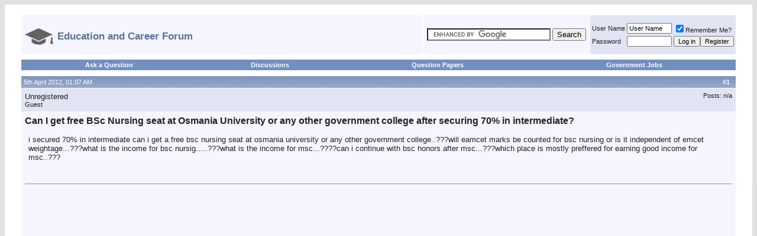

--- FILE ---
content_type: text/html; charset=ISO-8859-1
request_url: http://entrance-exam.net/forum/general-discussion/can-i-get-free-bsc-nursing-seat-osmania-university-any-other-government-college-after-securing-70-intermediate-706296.html
body_size: 14370
content:
<!DOCTYPE html PUBLIC "-//W3C//DTD XHTML 1.0 Transitional//EN" "http://www.w3.org/TR/xhtml1/DTD/xhtml1-transitional.dtd">
<html xmlns="http://www.w3.org/1999/xhtml" dir="ltr" lang="en">
<head>
<base href="http://entrance-exam.net/forum/" /><!--[if IE]></base><![endif]-->

	<link rel="canonical" href="http://entrance-exam.net/forum/general-discussion/can-i-get-free-bsc-nursing-seat-osmania-university-any-other-government-college-after-securing-70-intermediate-706296.html" />
<meta http-equiv="Content-Type" content="text/html; charset=ISO-8859-1" />
<meta name="generator" content="vBulletin 3.8.3" />
<link rel="icon" type="image/ico" href="http://entrance-exam.net/education_and_career_icon.png" />

<meta name="keywords" content="Can,I,get,free,BSc,Nursing,seat,Osmania,University,any,other,government,college,after,securing,70,intermediate, Can I get free BSc Nursing seat at Osmania University or any other government college after securing 70% in intermediate?, " />
<meta name="description" content="i secured 70% in intermediate can i get a free bsc nursing seat at osmania university or any other government college..???will eamcet marks be counted " />


<!-- CSS Stylesheet -->
<style type="text/css" id="vbulletin_css">
/**
* vBulletin 3.8.3 CSS
* Style: 'Default Style'; Style ID: 1
*/
body
{
	background: #E1E1E2;
	color: #000000;
	font: 10pt verdana, geneva, lucida, 'lucida grande', arial, helvetica, sans-serif;
	margin:auto
	padding: 0px;
}
a:link, body_alink
{
	color: #22229C;
	text-decoration: none;
}
a:visited, body_avisited
{
	color: #22229C;
	text-decoration: none;
}
a:hover, a:active, body_ahover
{
	color: #FF4400;
	text-decoration: none;
}
.page
{
	background: #FFFFFF;
	color: #000000;
}
td, th, p, li
{
	font: 10pt verdana, geneva, lucida, 'lucida grande', arial, helvetica, sans-serif;
}
.tborder
{
	background: #FFFFFF;
	color: #222222;
	border: 2px solid #ffffff;
}
.tcat
{
	background: #869BBF url(images/gradients/gradient_tcat.gif) repeat-x top left;
	color: #FFFFFF;
	font: bold 10pt verdana, geneva, lucida, 'lucida grande', arial, helvetica, sans-serif;
}
.tcat a:link, .tcat_alink
{
	color: #ffffff;
	text-decoration: none;
}
.tcat a:visited, .tcat_avisited
{
	color: #ffffff;
	text-decoration: none;
}
.tcat a:hover, .tcat a:active, .tcat_ahover
{
	color: #FFFF66;
	text-decoration: underline;
}
.thead
{
	background: #5C7099 url(images/gradients/gradient_thead.gif) repeat-x top left;
	color: #FFFFFF;
	font: bold 11px tahoma, verdana, geneva, lucida, 'lucida grande', arial, helvetica, sans-serif;
}
.thead a:link, .thead_alink
{
	color: #FFFFFF;
}
.thead a:visited, .thead_avisited
{
	color: #FFFFFF;
}
.thead a:hover, .thead a:active, .thead_ahover
{
	color: #FFFF00;
}
.tfoot
{
	background: #3E5C92;
	color: #E0E0F6;
}
.tfoot a:link, .tfoot_alink
{
	color: #E0E0F6;
}
.tfoot a:visited, .tfoot_avisited
{
	color: #E0E0F6;
}
.tfoot a:hover, .tfoot a:active, .tfoot_ahover
{
	color: #FFFF66;
}
.alt1, .alt1Active
{
	background: #F5F5FF;
	color: #222222;
}
.alt1 a:link, .alt1_alink, .alt1Active a:link, .alt1Active_alink
{
	text-decoration: none;
}
.alt1 a:visited, .alt1_avisited, .alt1Active a:visited, .alt1Active_avisited
{
	text-decoration: none;
}
.alt1 a:hover, .alt1 a:active, .alt1_ahover, .alt1Active a:hover, .alt1Active a:active, .alt1Active_ahover
{
	text-decoration: none;
}
.alt2, .alt2Active
{
	background: #E1E4F2;
	color: #222222;
}
.alt2 a:link, .alt2_alink, .alt2Active a:link, .alt2Active_alink
{
	text-decoration: none;
}
.alt2 a:visited, .alt2_avisited, .alt2Active a:visited, .alt2Active_avisited
{
	text-decoration: none;
}
.alt2 a:hover, .alt2 a:active, .alt2_ahover, .alt2Active a:hover, .alt2Active a:active, .alt2Active_ahover
{
	text-decoration: none;
}
.inlinemod
{
	background: #FFFFCC;
	color: #000000;
}
.wysiwyg
{
	background: #F5F5FF;
	color: #000000;
	font: 10pt verdana, geneva, lucida, 'lucida grande', arial, helvetica, sans-serif;
	margin: 5px 10px 10px 10px;
	padding: 0px;
}
.wysiwyg a:link, .wysiwyg_alink
{
	color: #22229C;
}
.wysiwyg a:visited, .wysiwyg_avisited
{
	color: #22229C;
}
.wysiwyg a:hover, .wysiwyg a:active, .wysiwyg_ahover
{
	color: #FF4400;
}
textarea, .bginput
{
	font: 10pt verdana, geneva, lucida, 'lucida grande', arial, helvetica, sans-serif;
}
.bginput option, .bginput optgroup
{
	font-size: 10pt;
	font-family: verdana, geneva, lucida, 'lucida grande', arial, helvetica, sans-serif;
}
.button
{
	font: 11px verdana, geneva, lucida, 'lucida grande', arial, helvetica, sans-serif;
}
select
{
	font: 11px verdana, geneva, lucida, 'lucida grande', arial, helvetica, sans-serif;
}
option, optgroup
{
	font-size: 11px;
	font-family: verdana, geneva, lucida, 'lucida grande', arial, helvetica, sans-serif;
}
.smallfont
{
	font: 11px verdana, geneva, lucida, 'lucida grande', arial, helvetica, sans-serif;
}
.time
{
	color: #666686;
}
.navbar
{
	font: 11px verdana, geneva, lucida, 'lucida grande', arial, helvetica, sans-serif;
}
.highlight
{
	color: #FF0000;
	font-weight: bold;
}
.fjsel
{
	background: #3E5C92;
	color: #E0E0F6;
}
.fjdpth0
{
	background: #F7F7F7;
	color: #000000;
}
.panel
{
	background: #E4E7F5 url(images/gradients/gradient_panel.gif) repeat-x top left;
	color: #000000;
	padding: 10px;
	border: 2px outset;
}
.panelsurround
{
	background: #D1D4E0 url(images/gradients/gradient_panelsurround.gif) repeat-x top left;
	color: #000000;
}
legend
{
	color: #22229C;
	font: 11px tahoma, verdana, geneva, lucida, 'lucida grande', arial, helvetica, sans-serif;
}
.vbmenu_control
{
	background: #738FBF;
	color: #FFFFFF;
	font: bold 11px tahoma, verdana, geneva, lucida, 'lucida grande', arial, helvetica, sans-serif;
	padding: 3px 6px 3px 6px;
	white-space: nowrap;
}
.vbmenu_control a:link, .vbmenu_control_alink
{
	color: #FFFFFF;
	text-decoration: none;
}
.vbmenu_control a:visited, .vbmenu_control_avisited
{
	color: #FFFFFF;
	text-decoration: none;
}
.vbmenu_control a:hover, .vbmenu_control a:active, .vbmenu_control_ahover
{
	color: #FFFFFF;
	text-decoration: underline;
}
.vbmenu_popup
{
	background: #FFFFFF;
	color: #000000;
	border: 1px solid #0B198C;
}
.vbmenu_option
{
	background: #BBC7CE;
	color: #000000;
	font: 11px verdana, geneva, lucida, 'lucida grande', arial, helvetica, sans-serif;
	white-space: nowrap;
	cursor: pointer;
}
.vbmenu_option a:link, .vbmenu_option_alink
{
	color: #22229C;
	text-decoration: none;
}
.vbmenu_option a:visited, .vbmenu_option_avisited
{
	color: #22229C;
	text-decoration: none;
}
.vbmenu_option a:hover, .vbmenu_option a:active, .vbmenu_option_ahover
{
	color: #FFFFFF;
	text-decoration: none;
}
.vbmenu_hilite
{
	background: #8A949E;
	color: #FFFFFF;
	font: 11px verdana, geneva, lucida, 'lucida grande', arial, helvetica, sans-serif;
	white-space: nowrap;
	cursor: pointer;
}
.vbmenu_hilite a:link, .vbmenu_hilite_alink
{
	color: #FFFFFF;
	text-decoration: none;
}
.vbmenu_hilite a:visited, .vbmenu_hilite_avisited
{
	color: #FFFFFF;
	text-decoration: none;
}
.vbmenu_hilite a:hover, .vbmenu_hilite a:active, .vbmenu_hilite_ahover
{
	color: #FFFFFF;
	text-decoration: none;
}
/* ***** styling for 'big' usernames on postbit etc. ***** */
.bigusername { font-size: 14pt; }

/* ***** small padding on 'thead' elements ***** */
td.thead, th.thead, div.thead { padding: 4px; }

/* ***** basic styles for multi-page nav elements */
.pagenav a { text-decoration: none; }
.pagenav td { padding: 2px 4px 2px 4px; }
.pagenav { text-align:left; }
/* ***** de-emphasized text */
.shade, a.shade:link, a.shade:visited { color: #777777; text-decoration: none; }
a.shade:active, a.shade:hover { color: #FF4400; text-decoration: underline; }
.tcat .shade, .thead .shade, .tfoot .shade { color: #DDDDDD; }

/* ***** define margin and font-size for elements inside panels ***** */
.fieldset { margin-bottom: 6px; }
.fieldset, .fieldset td, .fieldset p, .fieldset li { font-size: 11px; }
.alt1 li { margin-top:5px; }

.navbar strong { font-size:17px; font-weight:bold; color:#5C7099; }
</style>
<link rel="stylesheet" type="text/css" href="http://entrance-exam.net/forum/clientscript/vbulletin_important.css?v=383" />


<!-- / CSS Stylesheet -->

<script type="text/javascript" src="https://ajax.googleapis.com/ajax/libs/yui/2.7.0/build/yahoo-dom-event/yahoo-dom-event.js?v=383"></script>
<script type="text/javascript" src="https://ajax.googleapis.com/ajax/libs/yui/2.7.0/build/connection/connection-min.js?v=383"></script>
<script type="text/javascript">
<!--
var SESSIONURL = "s=ee51a350a66da9b5dbff01060466c63a&";
var SECURITYTOKEN = "guest";
var IMGDIR_MISC = "images/misc";
var vb_disable_ajax = parseInt("0", 10);
// -->
</script>
<script type="text/javascript" src="http://entrance-exam.net/forum/clientscript/vbulletin_global.js?v=383"></script>



	<link rel="alternate" type="application/rss+xml" title="Education and Career Forum RSS Feed" href="http://entrance-exam.net/forum/external.php?type=RSS2" />
	
		<link rel="alternate" type="application/rss+xml" title="Education and Career Forum - General Discussion - RSS Feed" href="http://entrance-exam.net/forum/external.php?type=RSS2&amp;forumids=8" />
	



<script data-ad-client="ca-pub-1435981819924588" async src="https://pagead2.googlesyndication.com/pagead/js/adsbygoogle.js"></script>

	<title> Can I get free BSc Nursing seat at Osmania University or any other government college after securing 70% in intermediate? </title>
	<script type="text/javascript" src="http://entrance-exam.net/forum/clientscript/vbulletin_post_loader.js?v=383"></script>
	<style type="text/css" id="vbulletin_showthread_css">
	<!--
	
	#links div { white-space: nowrap; }
	#links img { vertical-align: middle; }
	-->
	</style>
<style type='text/css'>
.posttitleh1 { font-size:16px; color:#222222;display:inline; }
</style>

<script type='text/javascript' src='http://entrance-exam.net/forum/jq.js'></script>
<style type='text/css'>
#sctl_new li {
margin-top:5px;
font-size:10pt;
}

#upprev_box {
    position:fixed;
    z-index:1000;
    bottom:168px;
    right:-500px;
    width: 460px;
    padding: 10px 20px 10px 10px;
    border-top: 2px solid #000;
    border-left: 1px solid #f0f0f0;
    background-color: #fff;
    -moz-box-shadow: 0 4px 10px #666;
    -webkit-box-shadow: 0 4px 10px #666;
    box-shadow: 0 4px 10px #666;
    -ms-filter: "progid:DXImageTransform.Microsoft.Shadow(Color=#cccccc, direction=270, strength=7)";
    filter: progid:DXImageTransform.Microsoft.Shadow(Color=#cccccc, direction=270, strength=7);
    _position: absolute;
    _top: 0;
}
#upprev_box h6 {
    margin:0 0 5px 0;
    padding:0;
    text-transform: uppercase;
    font: bold 12px arial,helvetica,sans-serif;
}
#upprev_box .num {
    color:#888;
    font-weight:normal;
}
#upprev_box button {
    border: none;
    padding: 0;
    position: absolute;
    top: 5px;
    right: 5px;
    width: 13px;
    height: 13px;
    background: #fff url('close_window.gif') no-repeat 0 0;
    text-indent: -999em;
    overflow: hidden;
    cursor: pointer;
}



.mobilenav { display:none }

.extrapadded { padding:0px 25px 0px 25px; }

@media only screen and (max-width:900px) 
{
#loginandregister { display:none; }
#relatedthreads ul {  padding-left:20px;  }
}

@media only screen and (max-width:650px) 
{
#logoimage, #topbreak { display:none; }
.extrapadded { padding:0px 2px 0px 2px;  }
 body { /* min-width:476px; */ margin:0px; } 
.navbar strong {
  font-size: 14px;
  }
}

@media only screen and (max-width:480px) 
{
#logoimage { display:block; height:30px;  }
#logotext { display:none;  }
.desktopnav {  display:none;  }
.mobilenav {  display:table-cell;  }
.tborder {  border:0px solid #ffffff;   }
#upprev_box { width:320px; }
#upprev_box ul { padding-left:12px; }
#sctl li:nth-child(n+11) {  display: none; }
.abovead {  display: none; }
.posttitleh1 { font-size:14px; color:#222222;display:inline; }
.firstposttr { display: none; }
}
</style>





<meta name="viewport" content="width=device-width,initial-scale=1">


</head>
<body onload="">
<!-- logo 
<a name="top"></a>
<table border="0" width="100%" cellpadding="0" cellspacing="0" align="center">
<tr>
	<td align="left"><a href="http://entrance-exam.net/forum/"><img src="http://entrance-exam.net/forum/images/misc/vbulletin3_logo_white.gif" border="0" alt="Education and Career Forum" /></a></td>
	<td align="right" id="header_right_cell">
		&nbsp;
	</td>
</tr>
</table> -->
<!-- /logo -->

<!-- content table -->
<!-- open content container -->

<div align="center">
	<div class="page" style="width:100%; text-align:left">
		
		<div class="extrapadded" align="left">
		






<script type="text/javascript">
document.addEventListener('copy', (event) => {
  const pagelink = document.location.href;
  event.clipboardData.setData('text', document.getSelection() + ' ' + pagelink);
  event.preventDefault();
});
</script>
<br id="topbreak" />

<!-- breadcrumb, login, pm info -->

<table style="margin-bottom:5px;" class="tborder" cellpadding="6" cellspacing="1" border="0" width="100%" align="center">
<tr>
	<td class="alt1" width="100%" nowrap="nowrap">
		
<div class="navbar" style="font-size:10pt;float:left;margin-top:6px;"><a href="http://entrance-exam.net/forum/" accesskey="1"><img id="logoimage" src="http://entrance-exam.net/education_and_career_logo.png" style="vertical-align: middle; margin-right: 7px; border:none;"><strong id="logotext" style="vertical-align:middle">Education and Career Forum</strong></a></div>
<!--		<img class="inlineimg" src="http://entrance-exam.net/forum/images/misc/navbits_start.gif" alt="" border="0" /> 	
<table cellpadding="0" cellspacing="0" border="0">
			<tr valign="bottom">
				<td><a href="http://entrance-exam.net/forum/general-discussion/can-i-get-free-bsc-nursing-seat-osmania-university-any-other-government-college-after-securing-70-intermediate-706296.html#" onclick="history.back(1); return false;"><img src="http://entrance-exam.net/forum/images/misc/navbits_start.gif" alt="Go Back" border="0" /></a></td>
				<td>&nbsp;</td>
				<td width="100%"><span class="navbar"><a href="http://entrance-exam.net/forum/" accesskey="1">Education and Career Forum</a></span> 
	<span class="navbar">&gt; <a href="http://entrance-exam.net/forum/general-discussion/">General Discussion</a></span>

</td>
			</tr>
			 <tr>
				<td class="navbar" style="font-size:10pt; padding-top:1px" colspan="3"><a href="http://entrance-exam.net/forum/general-discussion/can-i-get-free-bsc-nursing-seat-osmania-university-any-other-government-college-after-securing-70-intermediate-706296.html"><img class="inlineimg" src="http://entrance-exam.net/forum/iconimages/general-discussion/can-i-get-free-bsc-nursing-seat-osmania-university-any-other-government-college-after-securing-70-intermediate_ltr.gif" alt="Can I get free BSc Nursing seat at Osmania University or any other government college after securing 70% in intermediate?" border="0" /></a> <strong>
	 Can I get free BSc Nursing seat at Osmania University or any other government college after securing 70% in intermediate?

</strong></td>
			</tr> 
			</table> -->
		

	</td>



<td class="alt1" nowrap="nowrap">
	<div class="smallfont">
		<form action="http://entrance-exam.net/search.php" id="cse-search-box">
  <div>
    <input type="hidden" name="cx" value="partner-pub-1435981819924588:9934472308" />
    <input type="hidden" name="cof" value="FORID:10" />
    <input type="hidden" name="ie" value="UTF-8" />
    <input type="text" name="q" size="24" />
    <input type="submit" name="sa" value="Search" />
  </div>
</form>

<script type="text/javascript" src="https://www.google.co.in/coop/cse/brand?form=cse-search-box&amp;lang=en"></script>


	</div>
	</td>


	<td id="loginandregister" class="alt2" nowrap="nowrap" style="padding:0px">
		<!-- login form -->
		<form action="http://entrance-exam.net/forum/login.php?do=login" method="post" onsubmit="md5hash(vb_login_password, vb_login_md5password, vb_login_md5password_utf, 0)">
		<script type="text/javascript" src="http://entrance-exam.net/forum/clientscript/vbulletin_md5.js?v=383"></script>
		<table cellpadding="0" cellspacing="3" border="0">
		<tr>
			<td class="smallfont" style="white-space: nowrap;"><label for="navbar_username">User Name</label></td>
			<td><input type="text" class="bginput" style="font-size: 11px" name="vb_login_username" id="navbar_username" size="10" accesskey="u" tabindex="101" value="User Name" onfocus="if (this.value == 'User Name') this.value = '';" /></td>
			<td class="smallfont" nowrap="nowrap"><label for="cb_cookieuser_navbar"><input type="checkbox" name="cookieuser" value="1" tabindex="103" id="cb_cookieuser_navbar" accesskey="c" checked />Remember Me?</label></td>
		</tr>
		<tr>
			<td class="smallfont"><label for="navbar_password">Password</label></td>
			<td><input type="password" class="bginput" style="font-size: 11px" name="vb_login_password" id="navbar_password" size="10" tabindex="102" /></td>
			<td><input type="submit" class="button" value="Log in" tabindex="104" title="Enter your username and password in the boxes provided to login, or click the 'register' button to create a profile for yourself." accesskey="s" /><input type="button" value="Register" class="button" onclick="document.location='http://entrance-exam.net/forum/register.php'"></td>
		</tr>
		</table>
		<input type="hidden" name="s" value="ee51a350a66da9b5dbff01060466c63a" />
		<input type="hidden" name="securitytoken" value="guest" />
		<input type="hidden" name="do" value="login" />
		<input type="hidden" name="vb_login_md5password" />
		<input type="hidden" name="vb_login_md5password_utf" />
		</form>
		<!-- / login form -->
	</td>

</tr>
</table>
<!-- / breadcrumb, login, pm info -->

<!-- nav buttons bar -->
<div class="tborder" style="padding:1px 1px 5px 1px; border-top-width:0px;">
	<table cellpadding="0" cellspacing="0" border="0" width="100%" align="center">
	<tr align="center">

<td class="vbmenu_control desktopnav"><a href="http://entrance-exam.net/ask/">Ask a Question</a></td>
<td class="vbmenu_control desktopnav"><a href="http://entrance-exam.net/forum/general-discussion/">Discussions</a></td>
<td class="vbmenu_control desktopnav"><a href="http://entrance-exam.net/forum/question-papers/">Question Papers</a></td><td class="vbmenu_control desktopnav"><a href="http://entrance-exam.net/forum/government-jobs/">Government Jobs</a></td>
<td class="vbmenu_control mobilenav"><a href="http://entrance-exam.net/ask/">Ask a Question</a></td>

<td class="vbmenu_control mobilenav"><a href="http://entrance-exam.net/forum/question-papers/">Papers</a></td>

<td class="vbmenu_control mobilenav"><a href="http://entrance-exam.net/forum/login.php">Login</a></td>

<td class="vbmenu_control mobilenav"><a href="http://entrance-exam.net/forum/register.php">Register</a></td>



		
		<!-- 
			<td class="vbmenu_control"><a href="http://entrance-exam.net/forum/register.php" rel="nofollow">Register</a></td>
		 -->
		
		<!-- <td class="vbmenu_control"><a rel="help" href="http://entrance-exam.net/forum/faq.php" accesskey="5">FAQ</a></td> -->
		
			
		<!--	   -->
		
		<!-- <td class="vbmenu_control"><a href="http://entrance-exam.net/forum/calendar.php">Calendar</a></td> -->
		
			
				<!-- <td class="vbmenu_control"><a href="http://entrance-exam.net/forum/search.php" accesskey="4">Search</a></td> -->
				<!-- 
				<td class="vbmenu_control"><a href="http://entrance-exam.net/forum/search.php?do=getdaily" accesskey="2">Today's Posts</a></td>
				 -->
			
			<!-- <td class="vbmenu_control"><a href="http://entrance-exam.net/forum/forumdisplay.php?do=markread" rel="nofollow">Mark Forums Read</a></td> -->
			<!--  -->
		
		

		
		</tr>
	</table>
</div>
<!-- / nav buttons bar -->















<a name="poststop" id="poststop"></a>







<!-- end content table -->

		</div>
	</div>
</div>

<!-- / close content container -->
<!-- / end content table -->





<div id="posts"><!-- post #1994563 -->

	<!-- open content container -->

<div align="center">
	<div class="page" style="width:100%; text-align:left">
		
		<div class="extrapadded" align="left">
		

	<div id="edit1994563" style="padding:0px 0px 6px 0px">
	<!-- this is not the last post shown on the page -->



<table class="tborder" id="post1994563" cellpadding="6" cellspacing="1" border="0" width="100%" align="center">
<tr>
	<td class="thead" >
		<div class="normal" style="float:right">
			&nbsp;
			#<strong>1</strong> &nbsp;
			
			
			
			
			
		</div>

		<div class="normal">
			<!-- status icon and date 
			<a name="post1994563"><img class="inlineimg" src="http://entrance-exam.net/forum/images/statusicon/post_old.gif" alt="Old" border="0" /></a> -->
			
				5th April 2012, 01:07 AM
			
			
			<!-- / status icon and date -->
		</div>
	</td>
</tr>
<tr class="firstposttr">
	<td class="alt2" style="padding:0px">
		<!-- user info -->
		<table cellpadding="0" cellspacing="6" border="0" width="100%">
		<tr>
			
			<td nowrap="nowrap">

				<div id="postmenu_1994563">
					
					Unregistered
					
				</div>

				<div class="smallfont">Guest</div>
				
				

			</td>
			<td width="100%">&nbsp;</td>
			<td valign="top" nowrap="nowrap">

				<div class="smallfont">
					
					
					
					<div>
						Posts: n/a
					</div>
					
					
					
					
					<div>    </div>
				</div>

			</td>
		</tr>
		</table>
		<!-- / user info -->
	</td>
</tr>
<tr>
	
	<td class="alt1" id="td_post_1994563">
		
	<!-- message, attachments, sig -->

		

		
			<!-- icon and title -->
			<div class="smallfont">
			 <!--	<img class="inlineimg" src="http://entrance-exam.net/forum/images/icons/icon1.gif" alt="Default" border="0" /> -->
				<h1 class="posttitleh1">Can I get free BSc Nursing seat at Osmania University or any other government college after securing 70% in intermediate?</h1>

			</div>
			<br />


<!-- 
 -->

			<!-- / icon and title -->
		
  
		<!-- message -->
		<div id="post_message_1994563" style="padding-left:6px;padding-right:6px">
			
			i secured 70% in intermediate can i get a free bsc nursing seat at osmania university or any other government college..???will eamcet marks be counted for bsc nursing or is it independent of emcet weightage...???what is the income for bsc nursig.....???what is the income for msc...????can i continue with bsc honors after msc...???which place is mostly preffered for earning good income for msc..???


		</div>
		<!-- / message -->


		


		
		


<br class="abovead" /><br />
<hr><div style="padding:6px"><br /><script async src="//pagead2.googlesyndication.com/pagead/js/adsbygoogle.js"></script>
<!-- EEFlink -->
<ins class="adsbygoogle"
     style="display:block"
     data-ad-client="ca-pub-1435981819924588"
     data-ad-slot="5757273508"
     data-ad-format="link"></ins>
<script>
(adsbygoogle = window.adsbygoogle || []).push({});
</script></div>



		

		

		

		<div style="margin-top: 10px" align="right">
			<!-- controls -->
			
			


			
			
			
			
			
			
				
			
			
			<!-- / controls -->
		</div>

	<!-- message, attachments, sig -->

	</td>
</tr>
</table>



	</div>
	
		</div>
	</div>
</div>

<!-- / close content container -->

<!-- / post #1994563 -->

<div class="page">



		<div class="extrapadded" id="relatedthreads">
		


<table cellspacing="1" cellpadding="6" border="0" align="center" width="100%" class="tborder">

<tbody>
<tr><td class="alt1">
<br /><strong>Related Questions:</strong><div id='sctl'><ol><li><a href='http://entrance-exam.net/forum/general-discussion/how-apply-bsc-nursing-course-osmania-university-1153532.html'>How to apply for BSc Nursing course in Osmania University?</a></li><li><a href='http://entrance-exam.net/forum/general-discussion/how-many-free-seats-there-government-ug-mbbs-through-eamcet-marks-required-secure-free-seat-government-mbbs-college-130932.html'>How many free seats are there in government UG MBBS through EAMCET? Marks required to secure free seat in government MBBS college?</a></li><li><a href='http://entrance-exam.net/forum/post-graduation/how-apply-government-college-seat-m-sc-nursing-karnataka-1702548.html'>How to apply for a government college seat for M.Sc Nursing in Karnataka?</a></li><li><a href='http://entrance-exam.net/forum/general-discussion/how-can-i-apply-bsc-nursing-government-college-i-have-scored-90-12th-1187913.html'>How can I apply for BSc Nursing in government college? I have scored 90% in 12th</a></li><li><a href='http://entrance-exam.net/forum/graduation/detailed-procedure-apply-b-sc-nursing-course-osmania-university-candidate-who-has-secured-96-12th-1815626.html'>Detailed procedure to apply for B.Sc(Nursing) course in Osmania University for a candidate who has secured 96% in 12th?</a></li><li><a href='http://entrance-exam.net/forum/general-discussion/after-scoring-133-160-marks-eamcet-medical-593-600-intermediate-groups-where-can-i-get-free-seat-government-medical-college-ap-219554.html'>After scoring 133/160 marks in EAMCET medical and 593/600 in Intermediate Groups where can I get a free seat in government medical college in AP?</a></li><li><a href='http://entrance-exam.net/forum/general-discussion/what-counseling-date-osmania-university-436151.html'>What is the counseling date of Osmania University?</a></li><li><a href='http://entrance-exam.net/forum/general-discussion/can-i-get-seat-government-medical-college-after-securing-425-out-720-a-1163401.html'>Can I get a seat in government medical college after securing 425 out of 720</a></li><li><a href='http://entrance-exam.net/forum/general-discussion/will-i-get-mbbs-seat-government-college-after-securing-174-5-cutoff-1183803.html'>Will I get MBBS seat in government college after securing 174.5 cutoff?</a></li><li><a href='http://entrance-exam.net/forum/general-discussion/true-free-seats-government-colleges-increased-year-what-available-seats-oc-female-category-students-osmania-gandhi-medical-colleges-marks-required-eamcet-get-free-seat-170773.html'>Is it true that the free seats in government colleges are increased this year? What are the available seats for OC female category students in Osmania and Gandhi medical colleges? Marks required in EAMCET to get a free seat?</a></li><li><a href='http://entrance-exam.net/forum/general-discussion/when-will-i-receive-bsc-nursing-course-after-completing-diploma-nursing-897887.html'>When will I receive BSc Nursing course after completing diploma in Nursing?</a></li><li><a href='http://entrance-exam.net/forum/general-discussion/can-i-get-seat-bsc-agriculture-sv-agriculture-university-tirupati-after-securing-32000-eamcet-898685.html'>Can I get a seat in BSc Agriculture in SV Agriculture University Tirupati after securing 32000 in EAMCET?</a></li><li><a href='http://entrance-exam.net/forum/general-discussion/how-can-i-apply-bsc-nursing-any-government-nursing-college-kerala-what-procedure-what-fee-structure-last-date-application-854187.html'>How can I apply for BSc Nursing in any government nursing college in Kerala? What is the procedure and what is the fee structure? Last date of application?</a> -- <strong><span style='color:red'>[Most Discussed]</span></strong></li><li><a href='http://entrance-exam.net/forum/general-discussion/can-i-get-government-seat-medicine-after-securing-455-600-821-1000-intermediate-49-marks-eamcet-763850.html'>Can i get government seat in medicine after securing 455/600 and 821/1000 in intermediate and 49 marks in EAMCET?</a></li><li><a href='http://entrance-exam.net/forum/general-discussion/how-join-bsc-nursing-while-studying-12th-standard-967760.html'>How to join BSc Nursing while studying in 12th standard?</a></li><li><a href='http://entrance-exam.net/forum/general-discussion/counseling-date-bsc-nursing-government-college-kilbauk-904571.html'>Counseling date of BSc Nursing in government college of Kilbauk?</a></li><li><a href='http://entrance-exam.net/forum/graduation/admission-procedure-study-b-sc-nursing-osmania-university-candidate-who-has-secured-84-12th-last-date-application-1893772.html'>Admission procedure to study B.Sc(Nursing) in Osmania University for a candidate who has secured 84% in 12th? Last date of application?</a> -- <strong><span style='color:red'>[New]</span></strong></li><li><a href='http://entrance-exam.net/forum/general-discussion/what-percentage-needed-bsc-nursing-government-college-1794118.html'>What is the percentage needed in BSc Nursing of Government College</a></li></ol></div>
</td></tr>
</tbody></table></div></div>
<!-- post #2413662 -->

	<!-- open content container -->

<div align="center">
	<div class="page" style="width:100%; text-align:left">
		
		<div class="extrapadded" align="left">
		

	<div id="edit2413662" style="padding:0px 0px 6px 0px">
	<!-- this is not the last post shown on the page -->



<table class="tborder" id="post2413662" cellpadding="6" cellspacing="1" border="0" width="100%" align="center">
<tr>
	<td class="thead" >
		<div class="normal" style="float:right">
			&nbsp;
			#<strong>2</strong> &nbsp;
			
			
			
			
			
		</div>

		<div class="normal">
			<!-- status icon and date 
			<a name="post2413662"><img class="inlineimg" src="http://entrance-exam.net/forum/images/statusicon/post_old.gif" alt="Old" border="0" /></a> -->
			
				3rd July 2012, 10:34 PM
			
			
			<!-- / status icon and date -->
		</div>
	</td>
</tr>
<tr >
	<td class="alt2" style="padding:0px">
		<!-- user info -->
		<table cellpadding="0" cellspacing="6" border="0" width="100%">
		<tr>
			
			<td nowrap="nowrap">

				<div id="postmenu_2413662">
					
					Unregistered
					
				</div>

				<div class="smallfont">Guest</div>
				
				

			</td>
			<td width="100%">&nbsp;</td>
			<td valign="top" nowrap="nowrap">

				<div class="smallfont">
					
					
					
					<div>
						Posts: n/a
					</div>
					
					
					
					
					<div>    </div>
				</div>

			</td>
		</tr>
		</table>
		<!-- / user info -->
	</td>
</tr>
<tr>
	
	<td class="alt1" id="td_post_2413662">
		
	<!-- message, attachments, sig -->

		

		
			<!-- icon and title -->
			<div class="smallfont">
			
<img class="inlineimg" src="http://entrance-exam.net/forum/images/icons/icon1.gif" alt="Default" border="0" />
				<strong>Re: Can I get free BSc Nursing seat at Osmania University or any other government college after securing 70% in intermediate?</strong>

			</div>
			<br />


<!-- 
 -->

			<!-- / icon and title -->
		
  
		<!-- message -->
		<div id="post_message_2413662" style="padding-left:6px;padding-right:6px">
			
			I got 30966 rank in EAMCET. whether i am going to get B.Sc. nursing seat in government college. I belong to BC- D women category. if not suggest me any other course.<br />
<br />
Padma.


		</div>
		<!-- / message -->


		


		
		




		

		

		

		<div style="margin-top: 10px" align="right">
			<!-- controls -->
			
			


			
			
			
			
			
			
				
			
			
			<!-- / controls -->
		</div>

	<!-- message, attachments, sig -->

	</td>
</tr>
</table>



	</div>
	
		</div>
	</div>
</div>

<!-- / close content container -->

<!-- / post #2413662 -->
<!-- post #2692175 -->

	<!-- open content container -->

<div align="center">
	<div class="page" style="width:100%; text-align:left">
		
		<div class="extrapadded" align="left">
		

	<div id="edit2692175" style="padding:0px 0px 6px 0px">
	<!-- this is not the last post shown on the page -->



<table class="tborder" id="post2692175" cellpadding="6" cellspacing="1" border="0" width="100%" align="center">
<tr>
	<td class="thead" >
		<div class="normal" style="float:right">
			&nbsp;
			#<strong>3</strong> &nbsp;
			
			
			
			
			
		</div>

		<div class="normal">
			<!-- status icon and date 
			<a name="post2692175"><img class="inlineimg" src="http://entrance-exam.net/forum/images/statusicon/post_old.gif" alt="Old" border="0" /></a> -->
			
				21st September 2012, 08:57 PM
			
			
			<!-- / status icon and date -->
		</div>
	</td>
</tr>
<tr >
	<td class="alt2" style="padding:0px">
		<!-- user info -->
		<table cellpadding="0" cellspacing="6" border="0" width="100%">
		<tr>
			
			<td nowrap="nowrap">

				<div id="postmenu_2692175">
					
					Unregistered
					
				</div>

				<div class="smallfont">Guest</div>
				
				

			</td>
			<td width="100%">&nbsp;</td>
			<td valign="top" nowrap="nowrap">

				<div class="smallfont">
					
					
					
					<div>
						Posts: n/a
					</div>
					
					
					
					
					<div>    </div>
				</div>

			</td>
		</tr>
		</table>
		<!-- / user info -->
	</td>
</tr>
<tr>
	
	<td class="alt1" id="td_post_2692175">
		
	<!-- message, attachments, sig -->

		

		
			<!-- icon and title -->
			<div class="smallfont">
			
<img class="inlineimg" src="http://entrance-exam.net/forum/images/icons/icon1.gif" alt="Default" border="0" />
				<strong>Re: Can I get free BSc Nursing seat at Osmania University or any other government college after securing 70% in intermediate?</strong>

			</div>
			<br />


<!-- 
 -->

			<!-- / icon and title -->
		
  
		<!-- message -->
		<div id="post_message_2692175" style="padding-left:6px;padding-right:6px">
			
			my name is sameena intermarkes825, rank 30332 can i get bsc nursing seat in aney college pleas tell me sir


		</div>
		<!-- / message -->


		


		
		




		

		

		

		<div style="margin-top: 10px" align="right">
			<!-- controls -->
			
			


			
			
			
			
			
			
				
			
			
			<!-- / controls -->
		</div>

	<!-- message, attachments, sig -->

	</td>
</tr>
</table>



	</div>
	
		</div>
	</div>
</div>

<!-- / close content container -->

<!-- / post #2692175 -->
<!-- post #3726164 -->

	<!-- open content container -->

<div align="center">
	<div class="page" style="width:100%; text-align:left">
		
		<div class="extrapadded" align="left">
		

	<div id="edit3726164" style="padding:0px 0px 6px 0px">
	<!-- this is not the last post shown on the page -->



<table class="tborder" id="post3726164" cellpadding="6" cellspacing="1" border="0" width="100%" align="center">
<tr>
	<td class="thead" >
		<div class="normal" style="float:right">
			&nbsp;
			#<strong>4</strong> &nbsp;
			
			
			
			
			
		</div>

		<div class="normal">
			<!-- status icon and date 
			<a name="post3726164"><img class="inlineimg" src="http://entrance-exam.net/forum/images/statusicon/post_old.gif" alt="Old" border="0" /></a> -->
			
				6th July 2013, 10:29 AM
			
			
			<!-- / status icon and date -->
		</div>
	</td>
</tr>
<tr >
	<td class="alt2" style="padding:0px">
		<!-- user info -->
		<table cellpadding="0" cellspacing="6" border="0" width="100%">
		<tr>
			
			<td nowrap="nowrap">

				<div id="postmenu_3726164">
					
					Unregistered
					
				</div>

				<div class="smallfont">Guest</div>
				
				

			</td>
			<td width="100%">&nbsp;</td>
			<td valign="top" nowrap="nowrap">

				<div class="smallfont">
					
					
					
					<div>
						Posts: n/a
					</div>
					
					
					
					
					<div>    </div>
				</div>

			</td>
		</tr>
		</table>
		<!-- / user info -->
	</td>
</tr>
<tr>
	
	<td class="alt1" id="td_post_3726164">
		
	<!-- message, attachments, sig -->

		

		
			<!-- icon and title -->
			<div class="smallfont">
			
<img class="inlineimg" src="http://entrance-exam.net/forum/images/icons/icon1.gif" alt="Default" border="0" />
				<strong>Re: Can I get free BSc Nursing seat at Osmania University or any other government college after securing 70% in intermediate?</strong>

			</div>
			<br />


<!--  -->

			<!-- / icon and title -->
		
  
		<!-- message -->
		<div id="post_message_3726164" style="padding-left:6px;padding-right:6px">
			
			i secured 73% in intermediate can t get bsc nursing in osmania


		</div>
		<!-- / message -->


		


		
		




		

		

		

		<div style="margin-top: 10px" align="right">
			<!-- controls -->
			
			
			

				<a href="http://entrance-exam.net/forum/newreply.php?do=newreply&amp;p=3726164" rel="nofollow"><img src="http://entrance-exam.net/forum/images/buttons/reply_small.gif" alt="Reply With Quote" border="0" /></a>
			

			
			
			
			
			
			
				
			
			
			<!-- / controls -->
		</div>

	<!-- message, attachments, sig -->

	</td>
</tr>
</table>



	</div>
	
		</div>
	</div>
</div>

<!-- / close content container -->

<!-- / post #3726164 -->
<!-- post #4601619 -->

	<!-- open content container -->

<div align="center">
	<div class="page" style="width:100%; text-align:left">
		
		<div class="extrapadded" align="left">
		

	<div id="edit4601619" style="padding:0px 0px 6px 0px">
	<!-- this is not the last post shown on the page -->



<table class="tborder" id="post4601619" cellpadding="6" cellspacing="1" border="0" width="100%" align="center">
<tr>
	<td class="thead" >
		<div class="normal" style="float:right">
			&nbsp;
			#<strong>5</strong> &nbsp;
			
			
			
			
			
		</div>

		<div class="normal">
			<!-- status icon and date 
			<a name="post4601619"><img class="inlineimg" src="http://entrance-exam.net/forum/images/statusicon/post_old.gif" alt="Old" border="0" /></a> -->
			
				30th July 2014, 01:52 PM
			
			
			<!-- / status icon and date -->
		</div>
	</td>
</tr>
<tr >
	<td class="alt2" style="padding:0px">
		<!-- user info -->
		<table cellpadding="0" cellspacing="6" border="0" width="100%">
		<tr>
			
			<td nowrap="nowrap">

				<div id="postmenu_4601619">
					
					Unregistered
					
				</div>

				<div class="smallfont">Guest</div>
				
				

			</td>
			<td width="100%">&nbsp;</td>
			<td valign="top" nowrap="nowrap">

				<div class="smallfont">
					
					
					
					<div>
						Posts: n/a
					</div>
					
					
					
					
					<div>    </div>
				</div>

			</td>
		</tr>
		</table>
		<!-- / user info -->
	</td>
</tr>
<tr>
	
	<td class="alt1" id="td_post_4601619">
		
	<!-- message, attachments, sig -->

		

		
			<!-- icon and title -->
			<div class="smallfont">
			
<img class="inlineimg" src="http://entrance-exam.net/forum/images/icons/icon1.gif" alt="Default" border="0" />
				<strong>Re: Can I get free BSc Nursing seat at Osmania University or any other government college after securing 70% in intermediate?</strong>

			</div>
			<br />


<!--  -->

			<!-- / icon and title -->
		
  
		<!-- message -->
		<div id="post_message_4601619" style="padding-left:6px;padding-right:6px">
			
			i had 59%in intermediatebi.p.c. Iam presently doingdegreefinalyear. iam intersting b.scnursing how canprepare b.scnursing entrance exam


		</div>
		<!-- / message -->


		


		
		




		

		

		

		<div style="margin-top: 10px" align="right">
			<!-- controls -->
			
			
			

				<a href="http://entrance-exam.net/forum/newreply.php?do=newreply&amp;p=4601619" rel="nofollow"><img src="http://entrance-exam.net/forum/images/buttons/reply_small.gif" alt="Reply With Quote" border="0" /></a>
			

			
			
			
			
			
			
				
			
			
			<!-- / controls -->
		</div>

	<!-- message, attachments, sig -->

	</td>
</tr>
</table>



	</div>
	
		</div>
	</div>
</div>

<!-- / close content container -->

<!-- / post #4601619 -->
<!-- post #4686613 -->

	<!-- open content container -->

<div align="center">
	<div class="page" style="width:100%; text-align:left">
		
		<div class="extrapadded" align="left">
		

	<div id="edit4686613" style="padding:0px 0px 6px 0px">
	<!-- this is not the last post shown on the page -->



<table class="tborder" id="post4686613" cellpadding="6" cellspacing="1" border="0" width="100%" align="center">
<tr>
	<td class="thead" >
		<div class="normal" style="float:right">
			&nbsp;
			#<strong>6</strong> &nbsp;
			
			
			
			
			
		</div>

		<div class="normal">
			<!-- status icon and date 
			<a name="post4686613"><img class="inlineimg" src="http://entrance-exam.net/forum/images/statusicon/post_old.gif" alt="Old" border="0" /></a> -->
			
				2nd October 2014, 05:47 PM
			
			
			<!-- / status icon and date -->
		</div>
	</td>
</tr>
<tr >
	<td class="alt2" style="padding:0px">
		<!-- user info -->
		<table cellpadding="0" cellspacing="6" border="0" width="100%">
		<tr>
			
			<td nowrap="nowrap">

				<div id="postmenu_4686613">
					
					Unregistered
					
				</div>

				<div class="smallfont">Guest</div>
				
				

			</td>
			<td width="100%">&nbsp;</td>
			<td valign="top" nowrap="nowrap">

				<div class="smallfont">
					
					
					
					<div>
						Posts: n/a
					</div>
					
					
					
					
					<div>    </div>
				</div>

			</td>
		</tr>
		</table>
		<!-- / user info -->
	</td>
</tr>
<tr>
	
	<td class="alt1" id="td_post_4686613">
		
	<!-- message, attachments, sig -->

		

		
			<!-- icon and title -->
			<div class="smallfont">
			
<img class="inlineimg" src="http://entrance-exam.net/forum/images/icons/icon1.gif" alt="Default" border="0" />
				<strong>Re: Can I get free BSc Nursing seat at Osmania University or any other government college after securing 70% in intermediate?</strong>

			</div>
			<br />


<!--  -->

			<!-- / icon and title -->
		
  
		<!-- message -->
		<div id="post_message_4686613" style="padding-left:6px;padding-right:6px">
			
			hi,i have comleted my GNM from government college and PCBSC from private institute..now i am planning to do MSC NURSING, as much as i know there are no government colleges in mangalore..so how to apply for government quata in private colleges of mangalore..what are the requirements?,  please let me know


		</div>
		<!-- / message -->


		


		
		




		

		

		

		<div style="margin-top: 10px" align="right">
			<!-- controls -->
			
			
			

				<a href="http://entrance-exam.net/forum/newreply.php?do=newreply&amp;p=4686613" rel="nofollow"><img src="http://entrance-exam.net/forum/images/buttons/reply_small.gif" alt="Reply With Quote" border="0" /></a>
			

			
			
			
			
			
			
				
			
			
			<!-- / controls -->
		</div>

	<!-- message, attachments, sig -->

	</td>
</tr>
</table>



	</div>
	
		</div>
	</div>
</div>

<!-- / close content container -->

<!-- / post #4686613 -->
<!-- post #4968000 -->

	<!-- open content container -->

<div align="center">
	<div class="page" style="width:100%; text-align:left">
		
		<div class="extrapadded" align="left">
		

	<div id="edit4968000" style="padding:0px 0px 6px 0px">
	<!-- this is not the last post shown on the page -->



<table class="tborder" id="post4968000" cellpadding="6" cellspacing="1" border="0" width="100%" align="center">
<tr>
	<td class="thead" >
		<div class="normal" style="float:right">
			&nbsp;
			#<strong>7</strong> &nbsp;
			
			
			
			
			
		</div>

		<div class="normal">
			<!-- status icon and date 
			<a name="post4968000"><img class="inlineimg" src="http://entrance-exam.net/forum/images/statusicon/post_old.gif" alt="Old" border="0" /></a> -->
			
				30th April 2015, 04:24 PM
			
			
			<!-- / status icon and date -->
		</div>
	</td>
</tr>
<tr >
	<td class="alt2" style="padding:0px">
		<!-- user info -->
		<table cellpadding="0" cellspacing="6" border="0" width="100%">
		<tr>
			
			<td nowrap="nowrap">

				<div id="postmenu_4968000">
					
					Unregistered
					
				</div>

				<div class="smallfont">Guest</div>
				
				

			</td>
			<td width="100%">&nbsp;</td>
			<td valign="top" nowrap="nowrap">

				<div class="smallfont">
					
					
					
					<div>
						Posts: n/a
					</div>
					
					
					
					
					<div>    </div>
				</div>

			</td>
		</tr>
		</table>
		<!-- / user info -->
	</td>
</tr>
<tr>
	
	<td class="alt1" id="td_post_4968000">
		
	<!-- message, attachments, sig -->

		

		
			<!-- icon and title -->
			<div class="smallfont">
			
<img class="inlineimg" src="http://entrance-exam.net/forum/images/icons/icon1.gif" alt="Default" border="0" />
				<strong>Re: Can I get free BSc Nursing seat at Osmania University or any other government college after securing 70% in intermediate?</strong>

			</div>
			<br />


<!--  -->

			<!-- / icon and title -->
		
  
		<!-- message -->
		<div id="post_message_4968000" style="padding-left:6px;padding-right:6px">
			
			sir,i completed my inter with 79% nd now i want to do bsc nursing..in osmania university..i want to know whether eamcet is required for dis proffesion...plzz rpy me sir.. am in grt confussion...need u r support


		</div>
		<!-- / message -->


		


		
		




		

		

		

		<div style="margin-top: 10px" align="right">
			<!-- controls -->
			
			
			

				<a href="http://entrance-exam.net/forum/newreply.php?do=newreply&amp;p=4968000" rel="nofollow"><img src="http://entrance-exam.net/forum/images/buttons/reply_small.gif" alt="Reply With Quote" border="0" /></a>
			

			
			
			
			
			
			
				
			
			
			<!-- / controls -->
		</div>

	<!-- message, attachments, sig -->

	</td>
</tr>
</table>



	</div>
	
		</div>
	</div>
</div>

<!-- / close content container -->

<!-- / post #4968000 -->
<!-- post #5163267 -->

	<!-- open content container -->

<div align="center">
	<div class="page" style="width:100%; text-align:left">
		
		<div class="extrapadded" align="left">
		

	<div id="edit5163267" style="padding:0px 0px 6px 0px">
	<!-- this is not the last post shown on the page -->



<table class="tborder" id="post5163267" cellpadding="6" cellspacing="1" border="0" width="100%" align="center">
<tr>
	<td class="thead" >
		<div class="normal" style="float:right">
			&nbsp;
			#<strong>8</strong> &nbsp;
			
			
			
			
			
		</div>

		<div class="normal">
			<!-- status icon and date 
			<a name="post5163267"><img class="inlineimg" src="http://entrance-exam.net/forum/images/statusicon/post_old.gif" alt="Old" border="0" /></a> -->
			
				4th July 2015, 11:57 PM
			
			
			<!-- / status icon and date -->
		</div>
	</td>
</tr>
<tr >
	<td class="alt2" style="padding:0px">
		<!-- user info -->
		<table cellpadding="0" cellspacing="6" border="0" width="100%">
		<tr>
			
			<td nowrap="nowrap">

				<div id="postmenu_5163267">
					
					Unregistered
					
				</div>

				<div class="smallfont">Guest</div>
				
				

			</td>
			<td width="100%">&nbsp;</td>
			<td valign="top" nowrap="nowrap">

				<div class="smallfont">
					
					
					
					<div>
						Posts: n/a
					</div>
					
					
					
					
					<div>    </div>
				</div>

			</td>
		</tr>
		</table>
		<!-- / user info -->
	</td>
</tr>
<tr>
	
	<td class="alt1" id="td_post_5163267">
		
	<!-- message, attachments, sig -->

		

		
			<!-- icon and title -->
			<div class="smallfont">
			
<img class="inlineimg" src="http://entrance-exam.net/forum/images/icons/icon1.gif" alt="Default" border="0" />
				<strong>Re: Can I get free BSc Nursing seat at Osmania University or any other government college after securing 70% in intermediate?</strong>

			</div>
			<br />


<!--  -->

			<!-- / icon and title -->
		
  
		<!-- message -->
		<div id="post_message_5163267" style="padding-left:6px;padding-right:6px">
			
			Sir what is the procedure for joining in bsc nursing with eamcet any councillimg is there


		</div>
		<!-- / message -->


		


		
		




		

		

		

		<div style="margin-top: 10px" align="right">
			<!-- controls -->
			
			
			

				<a href="http://entrance-exam.net/forum/newreply.php?do=newreply&amp;p=5163267" rel="nofollow"><img src="http://entrance-exam.net/forum/images/buttons/reply_small.gif" alt="Reply With Quote" border="0" /></a>
			

			
			
			
			
			
			
				
			
			
			<!-- / controls -->
		</div>

	<!-- message, attachments, sig -->

	</td>
</tr>
</table>



	</div>
	
		</div>
	</div>
</div>

<!-- / close content container -->

<!-- / post #5163267 -->
<!-- post #5671533 -->

	<!-- open content container -->

<div align="center">
	<div class="page" style="width:100%; text-align:left">
		
		<div class="extrapadded" align="left">
		

	<div id="edit5671533" style="padding:0px 0px 6px 0px">
	<!-- this is not the last post shown on the page -->



<table class="tborder" id="post5671533" cellpadding="6" cellspacing="1" border="0" width="100%" align="center">
<tr>
	<td class="thead" >
		<div class="normal" style="float:right">
			&nbsp;
			#<strong>9</strong> &nbsp;
			
			
			
			
			
		</div>

		<div class="normal">
			<!-- status icon and date 
			<a name="post5671533"><img class="inlineimg" src="http://entrance-exam.net/forum/images/statusicon/post_old.gif" alt="Old" border="0" /></a> -->
			
				9th June 2016, 02:26 PM
			
			
			<!-- / status icon and date -->
		</div>
	</td>
</tr>
<tr >
	<td class="alt2" style="padding:0px">
		<!-- user info -->
		<table cellpadding="0" cellspacing="6" border="0" width="100%">
		<tr>
			
			<td nowrap="nowrap">

				<div id="postmenu_5671533">
					
					Unregistered
					
				</div>

				<div class="smallfont">Guest</div>
				
				

			</td>
			<td width="100%">&nbsp;</td>
			<td valign="top" nowrap="nowrap">

				<div class="smallfont">
					
					
					
					<div>
						Posts: n/a
					</div>
					
					
					
					
					<div>    </div>
				</div>

			</td>
		</tr>
		</table>
		<!-- / user info -->
	</td>
</tr>
<tr>
	
	<td class="alt1" id="td_post_5671533">
		
	<!-- message, attachments, sig -->

		

		
			<!-- icon and title -->
			<div class="smallfont">
			
<img class="inlineimg" src="http://entrance-exam.net/forum/images/icons/icon1.gif" alt="Default" border="0" />
				<strong>Re: Can I get free BSc Nursing seat at Osmania University or any other government college after securing 70% in intermediate?</strong>

			</div>
			<br />


<!--  -->

			<!-- / icon and title -->
		
  
		<!-- message -->
		<div id="post_message_5671533" style="padding-left:6px;padding-right:6px">
			
			Can I get free bsc nursing seat at Kerala government college I get 86% in plus two?


		</div>
		<!-- / message -->


		


		
		




		

		

		

		<div style="margin-top: 10px" align="right">
			<!-- controls -->
			
			
			

				<a href="http://entrance-exam.net/forum/newreply.php?do=newreply&amp;p=5671533" rel="nofollow"><img src="http://entrance-exam.net/forum/images/buttons/reply_small.gif" alt="Reply With Quote" border="0" /></a>
			

			
			
			
			
			
			
				
			
			
			<!-- / controls -->
		</div>

	<!-- message, attachments, sig -->

	</td>
</tr>
</table>



	</div>
	
		</div>
	</div>
</div>

<!-- / close content container -->

<!-- / post #5671533 -->
<!-- post #6576435 -->

	<!-- open content container -->

<div align="center">
	<div class="page" style="width:100%; text-align:left">
		
		<div class="extrapadded" align="left">
		

	<div id="edit6576435" style="padding:0px 0px 6px 0px">
	<!-- this is not the last post shown on the page -->



<table class="tborder" id="post6576435" cellpadding="6" cellspacing="1" border="0" width="100%" align="center">
<tr>
	<td class="thead" >
		<div class="normal" style="float:right">
			&nbsp;
			#<strong>10</strong> &nbsp;
			
			
			
			
			
		</div>

		<div class="normal">
			<!-- status icon and date 
			<a name="post6576435"><img class="inlineimg" src="http://entrance-exam.net/forum/images/statusicon/post_old.gif" alt="Old" border="0" /></a> -->
			
				22nd April 2018, 07:46 PM
			
			
			<!-- / status icon and date -->
		</div>
	</td>
</tr>
<tr >
	<td class="alt2" style="padding:0px">
		<!-- user info -->
		<table cellpadding="0" cellspacing="6" border="0" width="100%">
		<tr>
			
			<td nowrap="nowrap">

				<div id="postmenu_6576435">
					
					Unregistered
					
				</div>

				<div class="smallfont">Guest</div>
				
				

			</td>
			<td width="100%">&nbsp;</td>
			<td valign="top" nowrap="nowrap">

				<div class="smallfont">
					
					
					
					<div>
						Posts: n/a
					</div>
					
					
					
					
					<div>    </div>
				</div>

			</td>
		</tr>
		</table>
		<!-- / user info -->
	</td>
</tr>
<tr>
	
	<td class="alt1" id="td_post_6576435">
		
	<!-- message, attachments, sig -->

		

		
			<!-- icon and title -->
			<div class="smallfont">
			
<img class="inlineimg" src="http://entrance-exam.net/forum/images/icons/icon1.gif" alt="Default" border="0" />
				<strong>Re: Can I get free BSc Nursing seat at Osmania University or any other government college after securing 70% in intermediate?</strong>

			</div>
			<br />


<!--  -->

			<!-- / icon and title -->
		
  
		<!-- message -->
		<div id="post_message_6576435" style="padding-left:6px;padding-right:6px">
			
			Sir i gave my HSC exam recently one month ago. I m sure that I'll get above 70 %. Want to take admission for B.sc nursing in BMC hospital Mumbai.. can i get the admission. My financial condition is not so good.


		</div>
		<!-- / message -->


		


		
		




		

		

		

		<div style="margin-top: 10px" align="right">
			<!-- controls -->
			
			
			

				<a href="http://entrance-exam.net/forum/newreply.php?do=newreply&amp;p=6576435" rel="nofollow"><img src="http://entrance-exam.net/forum/images/buttons/reply_small.gif" alt="Reply With Quote" border="0" /></a>
			

			
			
			
			
			
			
				
			
			
			<!-- / controls -->
		</div>

	<!-- message, attachments, sig -->

	</td>
</tr>
</table>



	</div>
	
		</div>
	</div>
</div>

<!-- / close content container -->

<!-- / post #6576435 -->
<!-- post #6658303 -->

	<!-- open content container -->

<div align="center">
	<div class="page" style="width:100%; text-align:left">
		
		<div class="extrapadded" align="left">
		

	<div id="edit6658303" style="padding:0px 0px 6px 0px">
	<!-- this is not the last post shown on the page -->



<table class="tborder" id="post6658303" cellpadding="6" cellspacing="1" border="0" width="100%" align="center">
<tr>
	<td class="thead" >
		<div class="normal" style="float:right">
			&nbsp;
			#<strong>11</strong> &nbsp;
			
			
			
			
			
		</div>

		<div class="normal">
			<!-- status icon and date 
			<a name="post6658303"><img class="inlineimg" src="http://entrance-exam.net/forum/images/statusicon/post_old.gif" alt="Old" border="0" /></a> -->
			
				15th June 2018, 01:58 AM
			
			
			<!-- / status icon and date -->
		</div>
	</td>
</tr>
<tr >
	<td class="alt2" style="padding:0px">
		<!-- user info -->
		<table cellpadding="0" cellspacing="6" border="0" width="100%">
		<tr>
			
			<td nowrap="nowrap">

				<div id="postmenu_6658303">
					
					Queryasker
					
					
					
				</div>

				<div class="smallfont">Junior Member+</div>
				
				

			</td>
			<td width="100%">&nbsp;</td>
			<td valign="top" nowrap="nowrap">

				<div class="smallfont">
					<div>Join Date: May 2018</div>
					
					
					<div>
						Posts: 19
					</div>
					
					
					
					
					<div>    </div>
				</div>

			</td>
		</tr>
		</table>
		<!-- / user info -->
	</td>
</tr>
<tr>
	
	<td class="alt1" id="td_post_6658303">
		
	<!-- message, attachments, sig -->

		

		
			<!-- icon and title -->
			<div class="smallfont">
			
<img class="inlineimg" src="http://entrance-exam.net/forum/images/icons/icon1.gif" alt="Default" border="0" />
				<strong>Re: Can I get free BSc Nursing seat at Osmania University or any other government college after securing 70% in intermediate?</strong>

			</div>
			<br />


<!--  -->

			<!-- / icon and title -->
		
  
		<!-- message -->
		<div id="post_message_6658303" style="padding-left:6px;padding-right:6px">
			
			No, it's not possible. There are certain charges for the course elsewhere you study it.


		</div>
		<!-- / message -->


		


		
		




		

		

		

		<div style="margin-top: 10px" align="right">
			<!-- controls -->
			
			
			

				<a href="http://entrance-exam.net/forum/newreply.php?do=newreply&amp;p=6658303" rel="nofollow"><img src="http://entrance-exam.net/forum/images/buttons/reply_small.gif" alt="Reply With Quote" border="0" /></a>
			

			
			
			
			
			
			
				
			
			
			<!-- / controls -->
		</div>

	<!-- message, attachments, sig -->

	</td>
</tr>
</table>



	</div>
	
		</div>
	</div>
</div>

<!-- / close content container -->

<!-- / post #6658303 -->
<!-- post #7004883 -->

	<!-- open content container -->

<div align="center">
	<div class="page" style="width:100%; text-align:left">
		
		<div class="extrapadded" align="left">
		

	<div id="edit7004883" style="padding:0px 0px 6px 0px">
	<!-- this is not the last post shown on the page -->



<table class="tborder" id="post7004883" cellpadding="6" cellspacing="1" border="0" width="100%" align="center">
<tr>
	<td class="thead" >
		<div class="normal" style="float:right">
			&nbsp;
			#<strong>12</strong> &nbsp;
			
			
			
			
			
		</div>

		<div class="normal">
			<!-- status icon and date 
			<a name="post7004883"><img class="inlineimg" src="http://entrance-exam.net/forum/images/statusicon/post_old.gif" alt="Old" border="0" /></a> -->
			
				24th June 2019, 11:36 PM
			
			
			<!-- / status icon and date -->
		</div>
	</td>
</tr>
<tr >
	<td class="alt2" style="padding:0px">
		<!-- user info -->
		<table cellpadding="0" cellspacing="6" border="0" width="100%">
		<tr>
			
			<td nowrap="nowrap">

				<div id="postmenu_7004883">
					
					Unregistered
					
				</div>

				<div class="smallfont">Guest</div>
				
				

			</td>
			<td width="100%">&nbsp;</td>
			<td valign="top" nowrap="nowrap">

				<div class="smallfont">
					
					
					
					<div>
						Posts: n/a
					</div>
					
					
					
					
					<div>    </div>
				</div>

			</td>
		</tr>
		</table>
		<!-- / user info -->
	</td>
</tr>
<tr>
	
	<td class="alt1" id="td_post_7004883">
		
	<!-- message, attachments, sig -->

		

		
			<!-- icon and title -->
			<div class="smallfont">
			
<img class="inlineimg" src="http://entrance-exam.net/forum/images/icons/icon1.gif" alt="Default" border="0" />
				<strong>Re: Can I get free BSc Nursing seat at Osmania University or any other government college after securing 70% in intermediate?</strong>

			</div>
			<br />


<!--  -->

			<!-- / icon and title -->
		
  
		<!-- message -->
		<div id="post_message_7004883" style="padding-left:6px;padding-right:6px">
			
			Can l get any free govt seat in kerala?l get 85%mark in plus two.


		</div>
		<!-- / message -->


		


		
		




		

		

		

		<div style="margin-top: 10px" align="right">
			<!-- controls -->
			
			
			

				<a href="http://entrance-exam.net/forum/newreply.php?do=newreply&amp;p=7004883" rel="nofollow"><img src="http://entrance-exam.net/forum/images/buttons/reply_small.gif" alt="Reply With Quote" border="0" /></a>
			

			
			
			
			
			
			
				
			
			
			<!-- / controls -->
		</div>

	<!-- message, attachments, sig -->

	</td>
</tr>
</table>



	</div>
	
		</div>
	</div>
</div>

<!-- / close content container -->

<!-- / post #7004883 -->
<!-- post #7071711 -->

	<!-- open content container -->

<div align="center">
	<div class="page" style="width:100%; text-align:left">
		
		<div class="extrapadded" align="left">
		

	<div id="edit7071711" style="padding:0px 0px 6px 0px">
	<!-- this is not the last post shown on the page -->



<table class="tborder" id="post7071711" cellpadding="6" cellspacing="1" border="0" width="100%" align="center">
<tr>
	<td class="thead" >
		<div class="normal" style="float:right">
			&nbsp;
			#<strong>13</strong> &nbsp;
			
			
			
			
			
		</div>

		<div class="normal">
			<!-- status icon and date 
			<a name="post7071711"><img class="inlineimg" src="http://entrance-exam.net/forum/images/statusicon/post_old.gif" alt="Old" border="0" /></a> -->
			
				27th August 2019, 11:48 AM
			
			
			<!-- / status icon and date -->
		</div>
	</td>
</tr>
<tr >
	<td class="alt2" style="padding:0px">
		<!-- user info -->
		<table cellpadding="0" cellspacing="6" border="0" width="100%">
		<tr>
			
			<td nowrap="nowrap">

				<div id="postmenu_7071711">
					
					Unregistered
					
				</div>

				<div class="smallfont">Guest</div>
				
				

			</td>
			<td width="100%">&nbsp;</td>
			<td valign="top" nowrap="nowrap">

				<div class="smallfont">
					
					
					
					<div>
						Posts: n/a
					</div>
					
					
					
					
					<div>    </div>
				</div>

			</td>
		</tr>
		</table>
		<!-- / user info -->
	</td>
</tr>
<tr>
	
	<td class="alt1" id="td_post_7071711">
		
	<!-- message, attachments, sig -->

		

		
			<!-- icon and title -->
			<div class="smallfont">
			
<img class="inlineimg" src="http://entrance-exam.net/forum/images/icons/icon1.gif" alt="Default" border="0" />
				<strong>Re: Can I get free BSc Nursing seat at Osmania University or any other government college after securing 70% in intermediate?</strong>

			</div>
			<br />


<!--  -->

			<!-- / icon and title -->
		
  
		<!-- message -->
		<div id="post_message_7071711" style="padding-left:6px;padding-right:6px">
			
			Is there any entrance test for bsc nursing


		</div>
		<!-- / message -->


		


		
		




		

		

		

		<div style="margin-top: 10px" align="right">
			<!-- controls -->
			
			
			

				<a href="http://entrance-exam.net/forum/newreply.php?do=newreply&amp;p=7071711" rel="nofollow"><img src="http://entrance-exam.net/forum/images/buttons/reply_small.gif" alt="Reply With Quote" border="0" /></a>
			

			
			
			
			
			
			
				
			
			
			<!-- / controls -->
		</div>

	<!-- message, attachments, sig -->

	</td>
</tr>
</table>



	</div>
	
		</div>
	</div>
</div>

<!-- / close content container -->

<!-- / post #7071711 -->
<!-- post #7283507 -->

	<!-- open content container -->

<div align="center">
	<div class="page" style="width:100%; text-align:left">
		
		<div class="extrapadded" align="left">
		

	<div id="edit7283507" style="padding:0px 0px 6px 0px">
	<!-- this is not the last post shown on the page -->



<table class="tborder" id="post7283507" cellpadding="6" cellspacing="1" border="0" width="100%" align="center">
<tr>
	<td class="thead" >
		<div class="normal" style="float:right">
			&nbsp;
			#<strong>14</strong> &nbsp;
			
			
			
			
			
		</div>

		<div class="normal">
			<!-- status icon and date 
			<a name="post7283507"><img class="inlineimg" src="http://entrance-exam.net/forum/images/statusicon/post_old.gif" alt="Old" border="0" /></a> -->
			
				25th October 2020, 08:58 AM
			
			
			<!-- / status icon and date -->
		</div>
	</td>
</tr>
<tr >
	<td class="alt2" style="padding:0px">
		<!-- user info -->
		<table cellpadding="0" cellspacing="6" border="0" width="100%">
		<tr>
			
			<td nowrap="nowrap">

				<div id="postmenu_7283507">
					
					Unregistered
					
				</div>

				<div class="smallfont">Guest</div>
				
				

			</td>
			<td width="100%">&nbsp;</td>
			<td valign="top" nowrap="nowrap">

				<div class="smallfont">
					
					
					
					<div>
						Posts: n/a
					</div>
					
					
					
					
					<div>    </div>
				</div>

			</td>
		</tr>
		</table>
		<!-- / user info -->
	</td>
</tr>
<tr>
	
	<td class="alt1" id="td_post_7283507">
		
	<!-- message, attachments, sig -->

		

		
			<!-- icon and title -->
			<div class="smallfont">
			
<img class="inlineimg" src="http://entrance-exam.net/forum/images/icons/icon1.gif" alt="Default" border="0" />
				<strong>Re: Can I get free BSc Nursing seat at Osmania University or any other government college after securing 70% in intermediate?</strong>

			</div>
			<br />


<!--  -->

			<!-- / icon and title -->
		
  
		<!-- message -->
		<div id="post_message_7283507" style="padding-left:6px;padding-right:6px">
			
			I have scored 85 Percent in intermediate can I get free seat in bsc nursing in government colleges and I my ST candidate???


		</div>
		<!-- / message -->


		


		
		




		

		

		

		<div style="margin-top: 10px" align="right">
			<!-- controls -->
			
			
			

				<a href="http://entrance-exam.net/forum/newreply.php?do=newreply&amp;p=7283507" rel="nofollow"><img src="http://entrance-exam.net/forum/images/buttons/reply_small.gif" alt="Reply With Quote" border="0" /></a>
			

			
			
			
			
			
			
				
			
			
			<!-- / controls -->
		</div>

	<!-- message, attachments, sig -->

	</td>
</tr>
</table>



	</div>
	
		</div>
	</div>
</div>

<!-- / close content container -->

<!-- / post #7283507 -->
<!-- post #7285052 -->

	<!-- open content container -->

<div align="center">
	<div class="page" style="width:100%; text-align:left">
		
		<div class="extrapadded" align="left">
		

	<div id="edit7285052" style="padding:0px 0px 6px 0px">
	<!-- this is not the last post shown on the page -->



<table class="tborder" id="post7285052" cellpadding="6" cellspacing="1" border="0" width="100%" align="center">
<tr>
	<td class="thead" >
		<div class="normal" style="float:right">
			&nbsp;
			#<strong>15</strong> &nbsp;
			
			
			
			
			
		</div>

		<div class="normal">
			<!-- status icon and date 
			<a name="post7285052"><img class="inlineimg" src="http://entrance-exam.net/forum/images/statusicon/post_old.gif" alt="Old" border="0" /></a> -->
			
				28th October 2020, 04:45 PM
			
			
			<!-- / status icon and date -->
		</div>
	</td>
</tr>
<tr >
	<td class="alt2" style="padding:0px">
		<!-- user info -->
		<table cellpadding="0" cellspacing="6" border="0" width="100%">
		<tr>
			
			<td nowrap="nowrap">

				<div id="postmenu_7285052">
					
					Unregistered
					
				</div>

				<div class="smallfont">Guest</div>
				
				

			</td>
			<td width="100%">&nbsp;</td>
			<td valign="top" nowrap="nowrap">

				<div class="smallfont">
					
					
					
					<div>
						Posts: n/a
					</div>
					
					
					
					
					<div>    </div>
				</div>

			</td>
		</tr>
		</table>
		<!-- / user info -->
	</td>
</tr>
<tr>
	
	<td class="alt1" id="td_post_7285052">
		
	<!-- message, attachments, sig -->

		

		
			<!-- icon and title -->
			<div class="smallfont">
			
<img class="inlineimg" src="http://entrance-exam.net/forum/images/icons/icon1.gif" alt="Default" border="0" />
				<strong>Re: Can I get free BSc Nursing seat at Osmania University or any other government college after securing 70% in intermediate?</strong>

			</div>
			<br />


<!--  -->

			<!-- / icon and title -->
		
  
		<!-- message -->
		<div id="post_message_7285052" style="padding-left:6px;padding-right:6px">
			
			Hii , I got 958 marks in inter and 30000 rank in emcet can I get best government colleges for bsc nursing


		</div>
		<!-- / message -->


		


		
		




		

		

		

		<div style="margin-top: 10px" align="right">
			<!-- controls -->
			
			
			

				<a href="http://entrance-exam.net/forum/newreply.php?do=newreply&amp;p=7285052" rel="nofollow"><img src="http://entrance-exam.net/forum/images/buttons/reply_small.gif" alt="Reply With Quote" border="0" /></a>
			

			
			
			
			
			
			
				
			
			
			<!-- / controls -->
		</div>

	<!-- message, attachments, sig -->

	</td>
</tr>
</table>



	</div>
	
		</div>
	</div>
</div>

<!-- / close content container -->

<!-- / post #7285052 -->
<!-- post #7481549 -->

	<!-- open content container -->

<div align="center">
	<div class="page" style="width:100%; text-align:left">
		
		<div class="extrapadded" align="left">
		

	<div id="edit7481549" style="padding:0px 0px 6px 0px">
	



<table class="tborder" id="post7481549" cellpadding="6" cellspacing="1" border="0" width="100%" align="center">
<tr>
	<td class="thead" >
		<div class="normal" style="float:right">
			&nbsp;
			#<strong>16</strong> &nbsp;
			
			
			
			
			
		</div>

		<div class="normal">
			<!-- status icon and date 
			<a name="post7481549"><img class="inlineimg" src="http://entrance-exam.net/forum/images/statusicon/post_old.gif" alt="Old" border="0" /></a> -->
			
				17th September 2022, 03:13 PM
			
			
			<!-- / status icon and date -->
		</div>
	</td>
</tr>
<tr >
	<td class="alt2" style="padding:0px">
		<!-- user info -->
		<table cellpadding="0" cellspacing="6" border="0" width="100%">
		<tr>
			
			<td nowrap="nowrap">

				<div id="postmenu_7481549">
					
					Unregistered
					
				</div>

				<div class="smallfont">Guest</div>
				
				

			</td>
			<td width="100%">&nbsp;</td>
			<td valign="top" nowrap="nowrap">

				<div class="smallfont">
					
					
					
					<div>
						Posts: n/a
					</div>
					
					
					
					
					<div>    </div>
				</div>

			</td>
		</tr>
		</table>
		<!-- / user info -->
	</td>
</tr>
<tr>
	
	<td class="alt1" id="td_post_7481549">
		
	<!-- message, attachments, sig -->

		

		
			<!-- icon and title -->
			<div class="smallfont">
			
<img class="inlineimg" src="http://entrance-exam.net/forum/images/icons/icon1.gif" alt="Default" border="0" />
				<strong>Re: Can I get free BSc Nursing seat at Osmania University or any other government college after securing 70% in intermediate?</strong>

			</div>
			<br />


<!--  -->

			<!-- / icon and title -->
		
  
		<!-- message -->
		<div id="post_message_7481549" style="padding-left:6px;padding-right:6px">
			
			Can I get admission for bsc nursing, at 70%of mht CET  to government college


		</div>
		<!-- / message -->


		


		
		




		

		

		

		<div style="margin-top: 10px" align="right">
			<!-- controls -->
			
			
			

				<a href="http://entrance-exam.net/forum/newreply.php?do=newreply&amp;p=7481549" rel="nofollow"><img src="http://entrance-exam.net/forum/images/buttons/reply_small.gif" alt="Reply With Quote" border="0" /></a>
			

			
			
			
			
			
			
				
			
			
			<!-- / controls -->
		</div>

	<!-- message, attachments, sig -->

	</td>
</tr>
</table>



	</div>
	
		</div>
	</div>
</div>

<!-- / close content container -->

<!-- / post #7481549 -->
<div id="lastpost"></div></div>

<!-- start content table -->
<!-- open content container -->

<div align="center">
	<div class="page" style="width:100%; text-align:left">
		
		<div class="extrapadded" align="left">
		

<!-- / start content table -->
<script type="text/javascript" src="http://entrance-exam.net/forum/clientscript/vbulletin_attachment.js?v=383"></script>

<!-- controls below postbits -->
<table cellpadding="0" cellspacing="0" border="0" width="100%" style="margin-top:-3px">
<tr valign="top">
	
		<td class="smallfont">

	
	
</tr>
</table>
<!-- / controls below postbits -->




<script type="text/javascript">

function ajaxObject(url, callbackFunction) {
  var that=this;      
  this.updating = false;
  this.abort = function() {
    if (that.updating) {
      that.updating=false;
      that.AJAX.abort();
      that.AJAX=null;
    }
  }
  this.update = function(passData,postMethod) { 
    if (that.updating) { return false; }
    that.AJAX = null;                          
    if (window.XMLHttpRequest) {              
      that.AJAX=new XMLHttpRequest();              
    } else {                                  
      that.AJAX=new ActiveXObject("Microsoft.XMLHTTP");
    }                                             
    if (that.AJAX==null) {                             
      return false;                               
    } else {
      that.AJAX.onreadystatechange = function() {  
        if (that.AJAX.readyState==4) {             
          that.updating=false;                
          that.callback(that.AJAX.responseText,that.AJAX.status,that.AJAX.responseXML);        
          that.AJAX=null;                                         
        }                                                      
      }                                                        
      that.updating = new Date();                              
      if (/post/i.test(postMethod)) {
        var uri=urlCall+'?'+that.updating.getTime();
        that.AJAX.open("POST", uri, true);
        that.AJAX.setRequestHeader("Content-type", "application/x-www-form-urlencoded");
        that.AJAX.setRequestHeader("Content-Length", passData.length);
        that.AJAX.send(passData);
      } else {
        var uri=urlCall+'?'+passData+'&timestamp='+(that.updating.getTime()); 
        that.AJAX.open("GET", uri, true);                             
        that.AJAX.send(null);                                         
      }              
      return true;                                             
    }                                                                           
  }
  var urlCall = url;        
  this.callback = callbackFunction || function () { };
}

function show_promptr()
{
var r1231=confirm("To get answer to your query, please register by clicking OK button and then ask your question on the forum");
if (r1231==true)
  {
   document.location="http://entrance-exam.net/forum/register.php";
  }
}

function doer()
{
if(document.getElementById('unporrr').value=="Please type your question or comment here and then click Submit.")
{ alert("Please type your question or comment first and then click submit");
}
else
{
var myRequest = new ajaxObject('http://entrance-exam.net/forum/UGpostr.php');
	myRequest.update('t='+706296+'&m='+escape(document.getElementById('unporrr').value)+'&tt='+escape("Re: Can I get free BSc Nursing seat at Osmania University or any other government college after securing 70% in intermediate?"));
document.getElementById('unporrrw').innerHTML="<strong>Please <a href='http://entrance-exam.net/forum/register.php'>REGISTER HERE</a> to get answer of your question. It's free. :)</strong><!-- <strong><center>Thanks you for submitting your comment. It will be approved within 48 hours.<br /><form action='http://feedburner.google.com/fb/a/mailverify?uri=Entrance-Exame' method='post'>To get latest updates enter your email address: <input type='text' style='width:140px' name='email'/><input type='hidden' value='Entrance-Exame' name='uri'/><input type='hidden' name='loc' value='en_US'/><input type='submit' value='Submit' /></form></center></strong> -->";
    myRequest.callback = function(responseText, responseStatus, responseXML) {
document.getElementById('unporrrw').innerHTML="<strong><font color='red'>Please <a href='http://entrance-exam.net/forum/register.php'>REGISTER HERE</a> to get answer of your question. It's free. :)</font></strong><!-- <strong><center>Thanks you for submitting your comment. It will be approved within 48 hours..<br /><form action='http://feedburner.google.com/fb/a/mailverify?uri=Entrance-Exame' method='post'>To get latest updates enter your email address: <input type='text' style='width:140px' name='email'/><input type='hidden' value='Entrance-Exame' name='uri'/><input type='hidden' name='loc' value='en_US'/><input type='submit' value='Submit' /></form></center></strong> -->";
      //alert(responseText);
      //document.getElementById(userr+'ii').innerHTML=responseText;
      show_promptr();
    }

}
}





function unporrrf()
{
if(document.getElementById('unporrr').value=="Please type your question or comment here and then click Submit.")
{
document.getElementById('unporrr').value="";
}
}

function unporrrb()
{
if(document.getElementById('unporrr').value=="")
{
document.getElementById('unporrr').value="Please type your question or comment here and then click Submit.";
}
}
</script>

<div align="center" style="padding-left: 10px; padding-right: 10px; padding-top: 10px;">
<div id="unporrrw" style="padding: 17px; background-color:#EEEEEE" class="tborder">
<div align="left" style="margin-bottom: 14px; font-size:16px"><font color="red"><strong>Do you have any question? or have anything to say?</strong></font></div>

<textarea onFocus="unporrrf();"onBlur="unporrrb();"  id="unporrr" style="background:#FFFFFF url('http://entrance-exam.net/wp-content/themes/dagopakar/images/comment-textarea.png') no-repeat center; height: 100px; width:100%;">Please type your question or comment here and then click Submit.</textarea>

<div align="left"><input onClick="doer();" type="button" value="Submit Now" style="font-size:16px;margin-top:7px" />

</div></div></div> 	















<!-- search box -->
<br/>
<table cellspacing="1" cellpadding="6" border="0" align="center" class="tborder" width="100%">
<tbody><tr>
	<td class="alt1">
		
			<div style="float:left;padding:5px" align="left">
<table>
<tbody>


<tr><td class="alt1"><strong>Related Articles:</strong><ul><li><a  href='http://entrance-exam.net/?p=27710'>Best colleges for doing Nursing</a></li><li><a  href='http://entrance-exam.net/?p=22095'>Nursing Colleges in Orissa</a></li><li><a  href='http://entrance-exam.net/?p=34173'>Kavuri Subba Rao College of Nursing, Guntur (Andhra Pradesh)</a></li><li><a  href='http://entrance-exam.net/?p=22369'>Nursing Colleges In Kerala</a></li><li><a  href='http://entrance-exam.net/?p=63543'>Colleges offering M.Sc (Nursing) in Karnataka </a></li></ul>
</td></tr>


</tbody></table> 
</td></tr>
</tbody></table> 
<!-- /search box -->


<!-- next / previous links -->
	<br /><br />
	<div class="smallfont" align="center">
		<strong>&laquo;</strong>
			<a href="http://entrance-exam.net/forum/general-discussion/do-ineed-repeat-kg-ofmy-daughter-per-revised-age-criteria-2734818.html" >Do Ineed to repeat KG ofmy daughter as per the revised age criteria?</a>
			|
			<a href="http://entrance-exam.net/forum/general-discussion/last-5-years-solved-question-papers-m-sc-math-tnou-2440783.html" >Last 5 years solved question papers for M.Sc Math of TNOU</a>
		<strong>&raquo;</strong>
	</div>
<!-- / next / previous links -->











<table class="tborder" cellpadding="6" cellspacing="1" border="0" width="100%" align="center">
<thead>
	<tr>
		<td class="tcat" width="100%" colspan="3"><h4>
			Related Topics:
		</h4></td>
	</tr>
</thead>
<tbody id="collapseobj_similarthreads" style="">
<tr class="thead" align="center">
	<td class="thead" width="40%">Thread</td>
	<td class="thead" width="5%">Replies</td>
	<td class="thead" width="20%">Last Post</td>
</tr>
<tr>
	<td class="alt1" align="left">
		
		<span class="smallfont"> <a href="http://entrance-exam.net/forum/general-discussion/bsc-nursing-counseling-details-323666.html" title="could u please provide to me B.Sc nursing counseling details my application No.126748?">BSc nursing counseling details?</a></span>
	</td>
	<td class="alt1" align="center"><span class="smallfont">20</span></td>
	<td class="alt1" align="right"><span class="smallfont">3rd October 2017 <span class="time">08:37 PM</span></span></td>
</tr>
<tr>
	<td class="alt2" align="left">
		
		<span class="smallfont"> <a href="http://entrance-exam.net/forum/general-discussion/details-entrance-exam-held-joining-indian-army-nursing-soldier-after-doing-bsc-nursing-550556.html" title="please tell me about the details  of entrance examination held for joining indian army as nursing soldier after doing bsc. nursing?">Details of the entrance exam held for joining Indian Army as Nursing Soldier after doing BSc Nursing?</a></span>
	</td>
	<td class="alt2" align="center"><span class="smallfont">5</span></td>
	<td class="alt2" align="right"><span class="smallfont">16th November 2013 <span class="time">04:08 PM</span></span></td>
</tr>

</tbody>
</table>

<br />
<!-- forum rules and admin links -->
<table cellpadding="0" cellspacing="0" border="0" width="100%" align="center">
<tr valign="bottom">
	<td class="smallfont" align="right">
		<table cellpadding="0" cellspacing="0" border="0">
		
		<tr>
			<td>
			
			</td>
		</tr>
		</table>
	</td>
</tr>
</table>
<!-- /forum rules and admin links -->



<!-- <br />
<div class="smallfont" align="center">All times are GMT +6.5. The time now is <span class="time">01:14 AM</span>.</div>
-->
<br /> 


		</div>
	</div>
</div>

<!-- / close content container -->
<!-- /content area table -->

<form action="http://entrance-exam.net/forum/" method="get" style="clear:left">

<table cellpadding="6" cellspacing="0" border="0" width="100%" class="page" align="center">
<tr>
	
	
	<td class="tfoot" align="right" width="100%">
		<div class="smallfont">
			<strong>
<a rel="nofollow" href="http://entrance-exam.net/ask/">Ask a Question</a> - 
<a rel="nofollow" accesskey="9" href="/cdn-cgi/l/email-protection#b8cbd9d0d1d4f8d1d5c8d9dbccd7d5d9ccd1db96dbd7d5">Contact Us</a>
				<!-- <a href="http://entrance-exam.net/forum/sendmessage.php" rel="nofollow" accesskey="9">Contact Us</a> --> -
				<a href="http://entrance-exam.net/">Entrance Exams</a> - <a href="http://entrance-exam.net/privacy-policy.php" accesskey="9">Privacy Policy</a> -
				
				
				<a href="http://entrance-exam.net/forum/archive/">Archive</a> -
				
				
				
				<a href="http://entrance-exam.net/forum/general-discussion/can-i-get-free-bsc-nursing-seat-osmania-university-any-other-government-college-after-securing-70-intermediate-706296.html#top" onclick="self.scrollTo(0, 0); return false;">Top</a>
			</strong>
		</div>
	</td>
</tr>
</table>

<br />

<div align="center">
	<div class="smallfont" align="center">
	<!-- Do not remove this copyright notice -->
	Powered by vBulletin&reg; Version 3.8.3<br />Copyright &copy;2000 - 2026, Jelsoft Enterprises Ltd.
<br />Search Engine Optimization by <a rel="nofollow" href="http://www.crawlability.com/vbseo/">vBSEO</a> 3.3.0<!--VBOCR--><br />vBulletin Optimisation by <a href="http://www.dragonbyte-tech.com/" target="_blank" rel="nofollow">vB Optimise</a>.
	<!-- Do not remove this copyright notice -->
	</div>

	<div class="smallfont" align="center">
	<!-- Do not remove cronimage or your scheduled tasks will cease to function -->
	
	<!-- Do not remove cronimage or your scheduled tasks will cease to function -->

	
	</div>
</div>

</form>





<script data-cfasync="false" src="/cdn-cgi/scripts/5c5dd728/cloudflare-static/email-decode.min.js"></script><script type="text/javascript">
<!--
	// Main vBulletin Javascript Initialization
	vBulletin_init();
//-->
</script>


<script type="text/javascript">
var gaJsHost = (("https:" == document.location.protocol) ? "https://ssl." : "http://www.");
document.write(unescape("%3Cscript src='" + gaJsHost + "google-analytics.com/ga.js' type='text/javascript'%3E%3C/script%3E"));
</script>
<script type="text/javascript">
try {
var pageTracker = _gat._getTracker("UA-444347-9");
pageTracker._trackPageview();
} catch(err) {}</script>





<!-- temp -->
<div style="display:none">
	<!-- thread rate -->
	
		
	
	<!-- / thread rate -->
</div>

<div id="upprev_box"><h6>Please also check:</h6><ul id="sctl_new"><a href="http://entrance-exam.net/forum/" rel="prev"></a></ul><button id="upprev_close" type="button">Close</button></div>
<script type="text/javascript">
//document.getElementById('sctl_new').innerHTML=document.getElementById('sctl').innerHTML;
//alert("hello");

var listli=document.getElementById('sctl');
var listlii=listli.getElementsByTagName('li');
//alert(listlii[1].innerHTML);

for(var listi=0;listi<5;listi++)
{
document.getElementById('sctl_new').innerHTML = document.getElementById('sctl_new').innerHTML + '<li>' + listlii[listi].innerHTML + '</li>';
}

</script>



<div class="vbmenu_popup" id="linkbacktools_menu" style="display:none">
	<table cellpadding="4" cellspacing="1" border="0">
	<tr>
		<td class="thead">LinkBack<a name="goto_linkback"></a></td>
	</tr>

	<tr>
		<td class="vbmenu_option"><img class="inlineimg" src="http://entrance-exam.net/forum/images/vbseo/linkback_url.gif" alt="LinkBack URL" /> <a href="http://entrance-exam.net/forum/general-discussion/can-i-get-free-bsc-nursing-seat-osmania-university-any-other-government-college-after-securing-70-intermediate-706296.html" onclick="prompt('Use the following URL when referencing this thread from another forum or blog.','http://entrance-exam.net/forum/general-discussion/can-i-get-free-bsc-nursing-seat-osmania-university-any-other-government-college-after-securing-70-intermediate-706296.html');return false;">LinkBack URL</a></td>
	</tr>
	<tr>
		<td class="vbmenu_option"><img class="inlineimg" src="http://entrance-exam.net/forum/images/vbseo/linkback_about.gif" alt="About LinkBacks" /> <a rel="nofollow" href="http://entrance-exam.net/forum/misc.php?do=linkbacks">About LinkBacks</a></td>
	</tr>

	</table>
</div>

<script type="text/javascript"><!--

window.orig_onload = window.onload;
window.onload = function() {
var cpost=document.location.hash;if(cpost){ if(cobj = fetch_object(cpost.substring(1,cpost.length)))cobj.scrollIntoView(true);else {cpostno = cpost.substring(5,cpost.length);if(parseInt(cpostno)>0 && (cpost.substring(1,5)=='post')){document.location.href='showthread.php?p='+cpostno;};} }

if(typeof window.orig_onload == "function") window.orig_onload();
}

//-->
</script>
<script defer src="https://static.cloudflareinsights.com/beacon.min.js/vcd15cbe7772f49c399c6a5babf22c1241717689176015" integrity="sha512-ZpsOmlRQV6y907TI0dKBHq9Md29nnaEIPlkf84rnaERnq6zvWvPUqr2ft8M1aS28oN72PdrCzSjY4U6VaAw1EQ==" data-cf-beacon='{"version":"2024.11.0","token":"5a4f1f5c81f646cf815d963502106f1d","r":1,"server_timing":{"name":{"cfCacheStatus":true,"cfEdge":true,"cfExtPri":true,"cfL4":true,"cfOrigin":true,"cfSpeedBrain":true},"location_startswith":null}}' crossorigin="anonymous"></script>
</body>
</html>

--- FILE ---
content_type: text/html; charset=utf-8
request_url: https://www.google.com/recaptcha/api2/aframe
body_size: 118
content:
<!DOCTYPE HTML><html><head><meta http-equiv="content-type" content="text/html; charset=UTF-8"></head><body><script nonce="E667IqPtOzKTzgaN0OQT2Q">/** Anti-fraud and anti-abuse applications only. See google.com/recaptcha */ try{var clients={'sodar':'https://pagead2.googlesyndication.com/pagead/sodar?'};window.addEventListener("message",function(a){try{if(a.source===window.parent){var b=JSON.parse(a.data);var c=clients[b['id']];if(c){var d=document.createElement('img');d.src=c+b['params']+'&rc='+(localStorage.getItem("rc::a")?sessionStorage.getItem("rc::b"):"");window.document.body.appendChild(d);sessionStorage.setItem("rc::e",parseInt(sessionStorage.getItem("rc::e")||0)+1);localStorage.setItem("rc::h",'1769021084008');}}}catch(b){}});window.parent.postMessage("_grecaptcha_ready", "*");}catch(b){}</script></body></html>